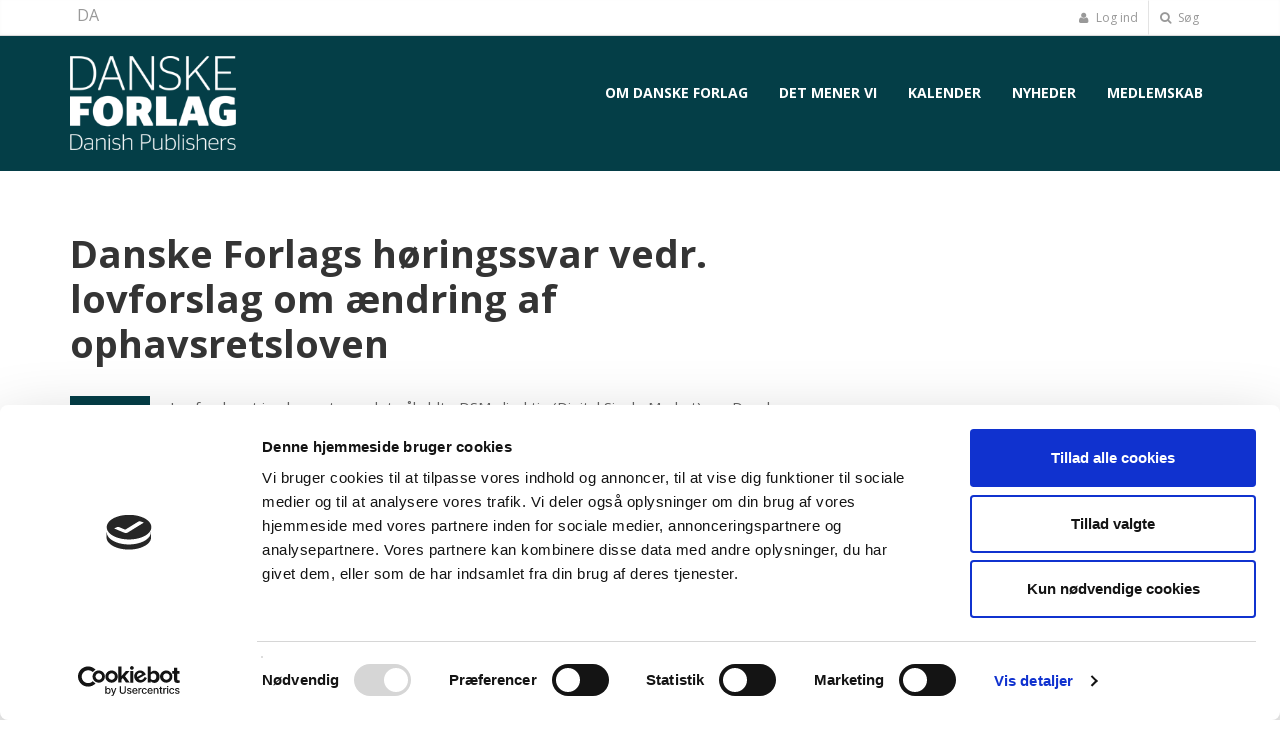

--- FILE ---
content_type: text/html; charset=utf-8
request_url: https://www.danskeforlag.dk/nyheder/danske-forlags-hoeringssvar-vedr-lovforslag-om-aendring-af-ophavsretsloven/
body_size: 10525
content:

<!DOCTYPE html>
<!--[if IE 9]> <html lang="en" class="ie9"> <![endif]-->
<!--[if IE 8]> <html lang="en" class="ie8"> <![endif]-->
<!--[if !IE]><!-->
<html lang="en">
<!--<![endif]-->
<head>
    <meta charset="utf-8">    
    <title>Danske Forlags høringssvar vedr. lovforslag om ændring af ophavsretsloven</title>

    <meta name="description" content="">    
    <meta name="author" content="ProActive A/S">
    <!-- Mobile Meta -->
    <meta name="viewport" content="width=device-width, initial-scale=1.0">
                  
    <meta property="og:title" content="Danske Forlags h&#248;ringssvar vedr. lovforslag om &#230;ndring af ophavsretsloven">
    <meta property="og:type" content="Article">  
<meta property="og:image" content="https://www.danskeforlag.dk/media/1639/paragraftegn.jpg">    
    <meta property="og:description" content="">
    <meta name="author" content="">    
    <meta property="og:url" content="https://www.danskeforlag.dk/nyheder/danske-forlags-hoeringssvar-vedr-lovforslag-om-aendring-af-ophavsretsloven/" /> 
    <link rel="canonical" href="https://www.danskeforlag.dk/nyheder/danske-forlags-hoeringssvar-vedr-lovforslag-om-aendring-af-ophavsretsloven/" />   


    <!-- Favicon 2019_12_12 -->
    
        <link rel="shortcut icon" href="/media/1646/favicon-96x96.png " />

    <!-- Script section for analytics -->
<!-- Added by Michael Stilborg. DE IT 2021.03.02 -->
<script id="Cookiebot" src="https://consent.cookiebot.com/uc.js" data-cbid="3349103d-241f-410d-8c75-15d509998ced" data-blockingmode="auto" type="text/javascript"></script>

<!-- Global site tag (gtag.js) - Google Analytics -->
<script async src="https://www.googletagmanager.com/gtag/js?id=UA-83552115-16"></script>
<script>
  window.dataLayer = window.dataLayer || [];
  function gtag(){dataLayer.push(arguments);}
  gtag('js', new Date());

  gtag('config', 'UA-83552115-16');
</script>


    <!-- Web Fonts -->
    <link href='//fonts.googleapis.com/css?family=Open+Sans:400italic,700italic,400,700,300&amp;subset=latin,latin-ext' rel='stylesheet' type='text/css'>
    <link href='//fonts.googleapis.com/css?family=PT+Serif' rel='stylesheet' type='text/css'>

    <!-- Bootstrap core CSS -->
    <link href="/design/bootstrap/css/bootstrap.css" rel="stylesheet">

    <!-- Font Awesome CSS -->
    <link href="/design/fonts/font-awesome/css/font-awesome.css" rel="stylesheet">

    <!-- Fontello CSS -->
    <link href="/design/fonts/fontello/css/fontello.css" rel="stylesheet">

    <!-- Plugins -->
    <link href="/design/plugins/rs-plugin/css/settings.css" media="screen" rel="stylesheet">
    <link href="/design/plugins/rs-plugin/css/extralayers.css" media="screen" rel="stylesheet">
    <link href="/design/plugins/magnific-popup/magnific-popup.css" rel="stylesheet">
    <link href="/design/css/animations.css" rel="stylesheet">
    <link href="/design/plugins/owl-carousel/owl.carousel.css" rel="stylesheet">

    <!-- iDea core CSS file -->
    <link href="/design/css/style.css" rel="stylesheet">
    <!-- ProActive changes to idea css-->
    <link href="/design/css/custom.css" rel="stylesheet">



    <!-- HTML5 shim and Respond.js for IE8 support of HTML5 elements and media queries -->
    <!--[if lt IE 9]>
        <script src="//oss.maxcdn.com/html5shiv/3.7.2/html5shiv.min.js"></script>
        <script src="//oss.maxcdn.com/respond/1.4.2/respond.min.js"></script>
    <![endif]-->
    <!-- Color Scheme (In order to change the color scheme, replace the red.css with the color scheme that you prefer)-->
<link href="/design/css/skins/customer/danskeforlag/danskeforlag.css" rel="stylesheet"></head>

<!-- body classes:
        "boxed": boxed layout mode e.g. <body class="boxed">
        "pattern-1 ... pattern-9": background patterns for boxed layout mode e.g. <body class="boxed pattern-1">
-->
<body class="front no-trans">
<div style="display: none;">
    <div id="cookie-bar" style="position:fixed; bottom: 0; width:100%; background-color:#000;color:#fff;text-align:left;padding:0 15px; z-index:100;">
        <div style="padding:15px 10px;">
            Vi bruger cookies! L&#230;s venligst vores  
                        <a class="btn btn-default" style="min-width:20px;padding:3px 8px; margin:5px 10px;" onclick="clickCookie()">OK</a>
        </div>
    </div>
</div>

    <!-- scrollToTop -->
    <!-- ================ -->
    <div class="scrollToTop"><i class="icon-up-open-big"></i></div>

    <!-- page wrapper start -->
    <!-- ================ -->
    <div class="page-wrapper">

        <!-- header-top start (Add "dark" class to .header-top in order to enable dark header-top e.g <div class="header-top dark">) -->
        <!-- ================ -->
<script src="/DependencyHandler.axd?s=[base64]&amp;t=Javascript&amp;cdv=1791452605" type="text/javascript"></script>
<div class="header-top">
    <div class="container">
        <div class="row">
            <div class="col-xs-2 col-sm-6">

                <!-- header-top-first start -->
                <!-- ================ -->
                <div class="header-top-first clearfix">
                        <ul class="social-links clearfix hidden-xs">
                                                                                                                                                                                                                                                            <!-- ProActive Language List-->
                                        <li><a href="/">DA</a></li>
                            <!-- End ProActive Language List-->
                        </ul>
                        <div class="social-links hidden-lg hidden-md hidden-sm">
                                <div class="btn-group dropdown">
                                    <button type="button" class="btn dropdown-toggle" data-toggle="dropdown"><i class="fa fa-share-alt"></i></button>
                                    <ul class="dropdown-menu dropdown-animation">
                                                                                                                                                                                                                                                                                                                                <!-- ProActive Language List-->
                                                <li><a href="/">DA</a></li>
                                <!-- End ProActive Language List-->
                                    </ul>
                                </div>
                        </div>

                </div>
                <!-- header-top-first end -->

            </div>
            <div class="col-xs-10 col-sm-6">

                <!-- header-top-second start -->
                <!-- ================ -->
                <div id="header-top-second" class="clearfix">

                    <!-- header top dropdowns start -->
                    <!-- ================ -->
                    
                        
                    

                    <div class="header-top-dropdown">
                        

                            <div class="btn-group dropdown">

                                <button type="button" class="btn dropdown-toggle" data-toggle="dropdown"><i class="fa fa-user"></i> Log ind</button>
                                    <ul class="dropdown-menu dropdown-menu-right dropdown-animation">
                                        <li>
<form action="/nyheder/danske-forlags-hoeringssvar-vedr-lovforslag-om-aendring-af-ophavsretsloven/" enctype="multipart/form-data" method="post">                                                <div class="form-group has-feedback">
                                                    <!--  <label class="control-label">Username</label>
                                                      <input class="form-control" placeholder="" type="text" />-->
                                                    <label class="control-label">Brugernavn</label>
                                                    <input data-val="true" data-val-required="" id="loginModel_Username" name="loginModel.Username" value="" class="form-control" type="text">
                                                    <span class="field-validation-valid" data-valmsg-for="loginModel.Username" data-valmsg-replace="true"></span>
                                                    <i class="fa fa-user form-control-feedback"></i>
                                                </div>
                                                <div class="form-group has-feedback">
                                                    <!--<label class="control-label">Password</label>
                                                    <input class="form-control" placeholder="" type="password">-->
                                                    <label class="control-label">Kodeord</label>
                                                    <input class="form-control" data-val="true" data-val-required="" id="loginModel_Password" name="loginModel.Password" type="password">
                                                    <span class="field-validation-valid" data-valmsg-for="loginModel.Password" data-valmsg-replace="true"></span>
                                                    <i class="fa fa-lock form-control-feedback"></i>
                                                </div>
<input id="loginModel_RedirectUrl" name="loginModel.RedirectUrl" type="hidden" value="/bestyrelses-og-udvalgsarbejde/" />                                                <button type="submit" class="btn btn-group btn-dark btn-sm">Log In</button>
                                                <!-- <ul>
                                                     <li><a href="#">Forgot your password?</a></li>
                                                 </ul>-->
<input name="__RequestVerificationToken" type="hidden" value="gJZtiV7nd9f8kHrDh84bPwlTkKrD6PxzmeYxIwpAp8s-9r9ioUgieSUFPC412ati-ajPr64m0sn1VA2cfWj1VgQkSHZW7ebvxzoR7Mx6YMo1" /><input name='ufprt' type='hidden' value='[base64]' /></form>                                        </li>
                                    </ul>
                            </div>
                        <div class="btn-group dropdown">
                            <button type="button" class="btn dropdown-toggle" data-toggle="dropdown"><i class="fa fa-search"></i> S&#248;g</button>
                            <ul class="dropdown-menu dropdown-menu-right dropdown-animation">
                                <li>
                                    <form role="search" class="search-box" action="/soeg/">
                                        <div class="form-group has-feedback">
                                            <input type="text" class="form-control" name="searchTerm" placeholder="S&#248;g">
                                            <i class="fa fa-search form-control-feedback"></i>
                                        </div>
                                    </form>
                                </li>
                            </ul>

                        </div>

                    </div>

                    <!--  header top dropdowns end -->

                </div>
                <!-- header-top-second end -->

            </div>
        </div>
    </div>
</div>
        <!-- header-top end -->
        <!-- header start classes:
        fixed: fixed navigation mode (sticky menu) e.g. <header class="header fixed clearfix">
         dark: dark header version e.g. <header class="header dark clearfix">
    ================ -->
        <header class="header fixed clearfix">
            <div class="container">
                <div class="row">
                    <div class="col-md-3">

                        <!-- header-left start -->
                        <!-- ================ -->
                        <div class="header-left clearfix">

                            <!-- logo -->
                                <div class="logo">
                                    <a href="/"><img id="logo" src="/media/1026/danskeforlag_logo_300_2.png " alt="Logo"></a>
                                </div>

                            <!-- name-and-slogan -->
                            <div class="site-slogan">
                            </div>

                        </div>
                        <!-- header-left end -->

                    </div>
                    <div class="col-md-9">

                        <!-- header-right start -->
                        <!-- ================ -->
                        <div class="header-right clearfix">

                            <!-- TODO: Add Navigation!-->
                            



    <!-- main-navigation start -->
    <!-- ================ -->
    <div class="main-navigation animated">

        <!-- navbar start -->
        <!-- ================ -->
        <nav class="navbar navbar-default" role="navigation">
            <div class="container-fluid">

                <!-- Toggle get grouped for better mobile display -->
                <div class="navbar-header">
                    <button type="button" class="navbar-toggle" data-toggle="collapse" data-target="#navbar-collapse-1">
                        <span class="sr-only">Toggle navigation</span>
                        <span class="icon-bar"></span>
                        <span class="icon-bar"></span>
                        <span class="icon-bar"></span>
                    </button>
                </div>

                <!-- Collect the nav links, forms, and other content for toggling -->
                <div class="collapse navbar-collapse scrollspy smooth-scroll" id="navbar-collapse-1">

                    <ul class="nav navbar-nav navbar-right">
                                <li>
                                    <a href="/om-danske-forlag/">Om Danske Forlag</a>
                                </li>
                                <li>
                                    <a href="/det-mener-vi/">Det mener vi</a>
                                </li>
                                <li>
                                    <a href="/kalender/">Kalender</a>
                                </li>
                                <li class="current">
                                    <a href="/nyheder/">Nyheder</a>
                                </li>
                                <li>
                                    <a href="/medlemskab/">Medlemskab</a>
                                </li>

                    </ul>
                </div>

            </div>
        </nav>
        <!-- navbar end -->

    </div>
    <!-- main-navigation end -->

                        </div>
                        <!-- header-right end -->

                    </div>

                </div>
            </div>
        </header>
        <!-- header end -->
        

<section class="main-container">
    <div class="container">
        <div class="row">
            <!-- main start -->
            <!-- ================ -->
            <div class="main col-md-8">

                <!-- page-title start 12-april -->
                <!-- ================ -->
                <h1 class="page-title">Danske Forlags h&#248;ringssvar vedr. lovforslag om &#230;ndring af ophavsretsloven</h1>
                <!-- page-title end -->
                <!-- blogpost start -->
                <article class="clearfix blogpost full">
                    <div class="blogpost-body">
                        <div class="side">
                            <div class="post-info">
                                <span class="day">14</span>
                                <span class="month">apr 2023</span>
                            </div>
                            <!-- <div class="affix-top" id="affix"><span class="share">Share This</span><div class="sharrre" id="share"><ul class="social-links clearfix"><li class="facebook"><a href="#"><i class="fa fa-facebook"></i></a></li><li class="twitter"><a href="#"><i class="fa fa-twitter"></i></a></li><li class="googleplus"><a href="#"><i class="fa fa-google-plus"></i></a></li></ul></div></div>-->
                        </div>
                        <div class="blogpost-content">
                            <header>
                               <!-- <div class="submitted"><i class="fa fa-user pr-5"></i> skrevet af danskeforlag</div>-->
                            </header>
                            <p>Lovforslaget implementerer det såkaldte DSM-direktiv (Digital Single Market), og Danske Forlag bifalder, at det nu også i EU-retten cementeres, at der kan laves Copydan-aftaler om kopiering på uddannelsesinstitutioner som alternativ til undtagelser. Hovedfokus i vores høringssvar er på bestemmelserne om tekst- og datamining samt de bestemmelser, som regulerer aftaleforholdene mellem forlag og ophavsmænd/udøvende kunstnere, da disse bestemmelser vurderes at ville kunne få størst betydning for rammerne for udgivelse af litteratur.<br /> <br /><em>Tekst- og datamining (TDM)</em><br />Ved tekst- og datamining forstås jfr. bemærkningerne ”enhver automatiseret, analytisk fremgangsmåde, der har til formål at analysere tekst og data i digital form med henblik på at generere oplysninger, herunder men ikke begrænset til mønstre, tendenser og korrelationer.” TDM benyttes bl.a. til at træne kunstig intelligens.<br />TDM implementeres i to lovbestemmelser. Den ene bestemmelse giver mulighed for, at forskningsorganisationer og kulturarvsinstitutioner kan foretage tekst- and datamining af beskyttede værker (herunder bøger) med henblik på videnskabelig forskning. Den anden bestemmelse åbner op for en generel adgang til tekst- og datamining – uanset formålet. Ift. den generelle bestemmelse kan rettighedshaverne dog nedlægge forbud.<br />Det er bestemmelser, som er udformet på et tidspunkt, hvor lovgiver og rettighedshavere kun har haft ringe forudsætninger for at vurdere, hvilken betydning undtagelserne vil kunne få i praksis. Bestemmelserne skal ses i lyset af den hastige udvikling inden for kunstig intelligens (AI), som åbner op for helt nye måder at udnytte ophavsretligt beskyttet materiale. Bøger er tekst af høj kvalitet, som har en tilsvarende høj værdi i forbindelse med TDM og udvikling af AI, da udvikling af kunstig intelligens forudsætter adgang til et betydeligt antal beskyttede værker. Vi understreger, at det er vigtigt, at lovbemærkningerne generelt afspejler, at retten til TDM udgør en markant værdi i sig selv, og dermed repræsenterer udnyttelsen også en stor værdi for forlag og forfattere. Konkret foreslår vi bl.a., at det skal være muligt at kapitalisere på tekst- og datamining ved at foreslå, at der indføres en aftalelicens. Det vil i praksis betyde, at virksomheder, som ønsker at udføre tekst- og datamining, vil skulle indgå en aftale om betaling af vederlag med Copydan Tekst og Node.<br /> <br /><em>Regulering af kontrakter</em><br />For så vidt angår bestemmelserne om kontrakter går vores anke primært på, at lovforslaget flere gange udtaler en grundpræmis om, at lovforslaget skal etablere en incitamentsstruktur, der understøtter kollektive aftaler. Det har den konsekvens, at der opstår stor usikkerhed om, hvordan de individuelle kontrakter, som er fundamentet i bogbranchen, vil blive behandlet. Der er tale om en endog meget vidtgående tilsidesættelse og afvisning af de mekanismer, der ligger til grund for det grundlæggende princip om aftalefrihed. Vi er særligt bekymrede for den del af bemærkningerne, som vedrører engangsvederlag, som er meget udbredte i bogbranchen. Udgangspunktet i bemærkningerne er, at engangsvederlag ikke er et passende vederlag. Vi mener, at bemærkningerne her går væsentligt længere end direktivet og undlader at tage højde for sektorspecifikke forhold.<br /><a rel="noopener" href="/media/2516/071dtk-1.pdf?url=https%3A%2F%2Fdanskeforlag.us6.list-manage.com%2Ftrack%2Fclick%3Fu%3D8172e9ac6ec87f1163eabde8e%26id%3D2185270a78%26e%3D9c524f0336&amp;data=05%7C01%7Crdh%40danskeforlag.dk%7C1af395e0ea084a484be708db3cc936dc%7C35445eb268224cf08a656deda71e3e95%7C0%7C0%7C638170607145344094%7CUnknown%7CTWFpbGZsb3d8eyJWIjoiMC4wLjAwMDAiLCJQIjoiV2luMzIiLCJBTiI6Ik1haWwiLCJXVCI6Mn0%3D%7C3000%7C%7C%7C&amp;sdata=K2sAMY9FN8ke7p1M%2Funt5KcGU507ODUcQTeZws18fV0%3D&amp;reserved=0" target="_blank" data-anchor="?url=https%3A%2F%2Fdanskeforlag.us6.list-manage.com%2Ftrack%2Fclick%3Fu%3D8172e9ac6ec87f1163eabde8e%26id%3D2185270a78%26e%3D9c524f0336&amp;data=05%7C01%7Crdh%40danskeforlag.dk%7C1af395e0ea084a484be708db3cc936dc%7C35445eb268224cf08a656deda71e3e95%7C0%7C0%7C638170607145344094%7CUnknown%7CTWFpbGZsb3d8eyJWIjoiMC4wLjAwMDAiLCJQIjoiV2luMzIiLCJBTiI6Ik1haWwiLCJXVCI6Mn0%3D%7C3000%7C%7C%7C&amp;sdata=K2sAMY9FN8ke7p1M%2Funt5KcGU507ODUcQTeZws18fV0%3D&amp;reserved=0"> Se Danske Forlags høringssvar</a></p>
<div class="addthis_inline_share_toolbox"></div>                        </div>
                    </div>
                    </article>
            </div>
            <!-- sidebar start -->
            <aside class="col-md-3">
                <div class="sidebar">
                    <div class="block clearfix">

                        <!-- <h3 class="title">Text Block</h3>
                 <div class="separator"></div>
                 <p>Lorem ipsum dolor sit amet, consectetur adipisicing elit. Molestias, nisi? Temporibus tenetur porro, fugiat repudiandae voluptatem iusto pariatur iste praesentium error eos accusamus, laudantium maiores suscipit harum sint qui aliquam.</p>
                 <h3 class="title">Text Block</h3>
                 <div class="separator"></div>
                 <p>Lorem ipsum dolor sit amet, consectetur adipisicing elit. Molestias, nisi? Temporibus tenetur porro, fugiat repudiandae voluptatem iusto pariatur iste praesentium error eos accusamus, laudantium maiores suscipit harum sint qui aliquam.</p>
                -->
                    </div>
                </div>
            </aside>
            <!-- sidebar end -->
            </div>
        </div>

</section>
        <!-- footer start (Add "light" class to #footer in order to enable light footer) -->
<!-- ================ -->
<footer id="footer">

    <!-- .footer starting here -->
    <!-- ================ -->
    <div class="footer">
        <div class="container">
            <div class="row">
                <div class="col-sm-6">
                    <div class="footer-content">
                        <div class="logo-footer">
                            <img id="logo-footer" src="/media/1439/danskeforlag_neg_lille.png" alt="">
</div>
                        <p><span>Danske Forlag er de danske forlags brancheforening.</span> Vi arbejder for rammevilkår, som skal sikre et kommercielt levedygtigt bogmarked med et mangfoldigt udbud af litteratur og læremidler.</p>
<p> </p>
<p>CVR-nr.: 55 55 56 13</p>
                        <div class="row">
                            <div class="col-md-8">
                                <ul class="list-icons">
                                    <li><i class="fa fa-map-marker pr-10"></i> B&#248;rsgade 4 | 1215 K&#248;benhavn K</li>
                                    <li><i class="fa fa-phone pr-10"></i> +45 72 25 55 50</li>
<li><i class="fa fa-envelope-o pr-10"></i> info@danskeforlag.dk</li>                                </ul>
                            </div>
                            <!--<div class="col-md-6">
                                <ul class="social-links">
                                    <li class="facebook"><a target="_blank" href="http://www.facebook.com"><i class="fa fa-facebook"></i></a></li>
                                    <li class="twitter"><a target="_blank" href="http://www.twitter.com"><i class="fa fa-twitter"></i></a></li>
                                    <li class="googleplus"><a target="_blank" href="http://plus.google.com"><i class="fa fa-google-plus"></i></a></li>
                                    <li class="skype"><a target="_blank" href="http://www.skype.com"><i class="fa fa-skype"></i></a></li>
                                    <li class="linkedin"><a target="_blank" href="http://www.linkedin.com"><i class="fa fa-linkedin"></i></a></li>
                                </ul>
                            </div>
                                -->
                        </div>

                            <p><a href="/om-danske-forlag/" class="link"><span>L&#230;s mere</span></a></p>
                        <div class="row">
                                <div class="col-sm-4"><a href="/danske-forlags-persondatapolitik/" class=""><span>Persondatapolitik</span></a></div>
                                                            <div class="col-sm-4"><a href="/cookie-og-persondatapolitik/" class=""><span>Cookiepolitik</span></a></div>
                        </div>
                    </div>
                </div>
                <div class="col-sm-6">
                    <div class="footer-content hidden">
                        <h2>Kontakt os</h2>
                        <div class="alert alert-success hidden" id="MessageSent2">
                            Besked sendt
                        </div>
                        <div class="alert alert-danger hidden" id="MessageNotSent2">
                            Ups! Der er sket en fejl. Genindl&#230;s siden og pr&#248;v igen. 
                        </div>
                        <form role="form" id="footer-orderform">
                            <div class="form-group has-feedback">
                                <label class="sr-only" for="name">Navn</label>
                                <input type="text" class="form-control" id="name" placeholder="Navn" name="name">
                                <i class="fa fa-user form-control-feedback"></i>
                            </div>
                            <div class="form-group has-feedback">
                                <label class="sr-only" for="company">Virksomhed</label>
                                <input type="text" class="form-control" id="company" placeholder="Virksomhed" name="company">
                                <i class="fa fa-pencil form-control-feedback"></i>
                            </div>
                            <!--<div class="form-group has-feedback">
                                <label class="sr-only" for="addr">Adresse</label>
                                <input type="text" class="form-control" id="addr" placeholder="Adresse" name="adresse">
                                <i class="fa fa-envelope form-control-feedback"></i>
                            </div>
                            <div class="form-group has-feedback">
                                <label class="sr-only" for="postby">Postnummer/by</label>
                                <input type="text" class="form-control" id="postby" placeholder="Postnummer/by" name="postby">
                                <i class="fa fa-envelope form-control-feedback"></i>
                            </div>-->
                            <div class="form-group has-feedback">
                                <label class="sr-only" for="email">E-mailadresse</label>
                                <input type="email" class="form-control" id="email" placeholder="E-mailadresse" name="email">
                                <i class="fa fa-envelope form-control-feedback"></i>
                            </div>
                            <div class="form-group has-feedback">
                                <label class="sr-only" for="phone">Telefon</label>
                                <input type="text" class="form-control" id="phone" placeholder="Telefon" name="phone">
                                <i class="fa fa-phone form-control-feedback"></i>
                            </div>
                            <div class="form-group has-feedback">
                                <label class="sr-only" for="message">Besked</label>
                                <textarea class="form-control" id="message" placeholder="Besked" name="message"></textarea>
                                <i class="fa fa-envelope form-control-feedback"></i>
                            </div>
                            <!--<div class="form-group has-feedback">
                                <label class="sr-only" for="brugere">Antal brugere</label>
                                <input type="text" class="form-control" id="brugere" placeholder="Antal brugere" name="brugere">
                                <i class="fa fa-users form-control-feedback"></i>
                            </div>
                            <div class="form-group has-feedback">
                                <label class="sr-only" for="message2">Message</label>
                                <textarea class="form-control" rows="4" id="message2" placeholder="Message" name="message2"></textarea>
                                <i class="fa fa-pencil form-control-feedback"></i>
                            </div>
                                -->
                            <input type="hidden" name="pageId" id="pageId" value="3878"/>
                            <input type="hidden" name="language" id="language" value="Dansk" />
                            <input type="submit" value="Send" class="submit-button btn btn-default">
                        </form>
                    </div>
                </div>
            </div>
        </div>
    </div>
    <!-- .footer end -->
    <!-- .subfooter start -->
    <!-- ================ -->
   <!-- <div class="subfooter">
        <div class="container">
            <div class="row">
                <div class="col-md-6">
                    <p>Copyright © 2014 iDea by <a target="_blank" href="http://htmlcoder.me">HtmlCoder</a>. All Rights Reserved</p>
                </div>
                <div class="col-md-6">
                    <nav class="navbar navbar-default" role="navigation">-->
                        <!-- Toggle get grouped for better mobile display -->
                       <!-- <div class="navbar-header">
                            <button type="button" class="navbar-toggle" data-toggle="collapse" data-target="#navbar-collapse-2">
                                <span class="sr-only">Toggle navigation</span>
                                <span class="icon-bar"></span>
                                <span class="icon-bar"></span>
                                <span class="icon-bar"></span>
                            </button>
                        </div>
                        <div class="collapse navbar-collapse" id="navbar-collapse-2">
                            <ul class="nav navbar-nav">
                                <li><a href="index.html">Home</a></li>
                                <li><a href="page-about.html">About</a></li>
                                <li><a href="blog-right-sidebar.html">Blog</a></li>
                                <li><a href="portfolio-3col.html">Portfolio</a></li>
                                <li><a href="page-contact.html">Contact</a></li>
                            </ul>
                        </div>
                    </nav>
                </div>
            </div>
        </div>
    </div>-->
    <!-- .subfooter end -->

</footer>
<!-- footer end -->




    </div>
    <!-- page-wrapper end -->
    <!-- JavaScript files placed at the end of the document so the pages load faster
    ================================================== -->
    <!-- Jquery and Bootstap core js files -->
    <script type="text/javascript" src="/design/plugins/jquery.min.js"></script>
    <script type="text/javascript" src="/design/bootstrap/js/bootstrap.min.js"></script>

    <!-- Modernizr javascript -->
    <script type="text/javascript" src="/design/plugins/modernizr.js"></script>

    <!-- jQuery REVOLUTION Slider  -->
    <script type="text/javascript" src="/design/plugins/rs-plugin/js/jquery.themepunch.tools.min.js"></script>
    <script type="text/javascript" src="/design/plugins/rs-plugin/js/jquery.themepunch.revolution.min.js"></script>

    <!-- Isotope javascript -->
    <script type="text/javascript" src="/design/plugins/isotope/isotope.pkgd.min.js"></script>

    <!-- Owl carousel javascript -->
    <script type="text/javascript" src="/design/plugins/owl-carousel/owl.carousel.js"></script>

    <!-- Magnific Popup javascript -->
    <script type="text/javascript" src="/design/plugins/magnific-popup/jquery.magnific-popup.min.js"></script>

    <!-- Appear javascript -->
    <script type="text/javascript" src="/design/plugins/jquery.appear.js"></script>

    <!-- Count To javascript -->
    <script type="text/javascript" src="/design/plugins/jquery.countTo.js"></script>

    <!-- Parallax javascript -->
    <script src="/design/plugins/jquery.parallax-1.1.3.js"></script>

    <!-- Contact form -->
    <script src="/design/plugins/jquery.validate.js"></script>

    <!-- SmoothScroll javascript -->
    <script type="text/javascript" src="/design/plugins/jquery.browser.js"></script>
    <script type="text/javascript" src="/design/plugins/SmoothScroll.js"></script>

    <!-- Initialization of Plugins -->
    <script type="text/javascript" src="/design/js/template.js"></script>

    <!-- Custom Scripts -->
    <script type="text/javascript" src="/design/js/custom.js"></script>

<script src="/design/js/proactive.js"></script>    <script src="https://s7.addthis.com/js/300/addthis_widget.js#pubid=ra-61695ccc315f1eb9" id="addthis-widget-js" class="trustecm_done" trackertype="advertising"></script>
</body>
</html>


--- FILE ---
content_type: text/css
request_url: https://www.danskeforlag.dk/design/fonts/fontello/css/fontello.css
body_size: 4307
content:
@font-face {
  font-family: 'fontello';
  src: url('../font/fontello.eot?705405');
  src: url('../font/fontello.eot?705405#iefix') format('embedded-opentype'),
       url('../font/fontello.woff?705405') format('woff'),
       url('../font/fontello.ttf?705405') format('truetype'),
       url('../font/fontello.svg?705405#fontello') format('svg');
  font-weight: normal;
  font-style: normal;
}
/* Chrome hack: SVG is rendered more smooth in Windozze. 100% magic, uncomment if you need it. */
/* Note, that will break hinting! In other OS-es font will be not as sharp as it could be */
/*
@media screen and (-webkit-min-device-pixel-ratio:0) {
  @font-face {
    font-family: 'fontello';
    src: url('../font/fontello.svg?705405#fontello') format('svg');
  }
}
*/
 
 [class^="icon-"]:before, [class*=" icon-"]:before {
  font-family: "fontello";
  font-style: normal;
  font-weight: normal;
  speak: none;
 
  display: inline-block;
  text-decoration: inherit;
  width: 1em;
  margin-right: .2em;
  text-align: center;
  /* opacity: .8; */
 
  /* For safety - reset parent styles, that can break glyph codes*/
  font-variant: normal;
  text-transform: none;
     
  /* fix buttons height, for twitter bootstrap */
  line-height: 1em;
 
  /* Animation center compensation - margins should be symmetric */
  /* remove if not needed */
  margin-left: .2em;
 
  /* you can be more comfortable with increased icons size */
  /* font-size: 120%; */
 
  /* Uncomment for 3D effect */
  /* text-shadow: 1px 1px 1px rgba(127, 127, 127, 0.3); */
}
 
.icon-note:before { content: '\e800'; } /* '' */
.icon-note-beamed:before { content: '\e801'; } /* '' */
.icon-music:before { content: '\e802'; } /* '' */
.icon-left-open-mini:before { content: '\e803'; } /* '' */
.icon-search:before { content: '\e804'; } /* '' */
.icon-flashlight:before { content: '\e805'; } /* '' */
.icon-mail:before { content: '\e806'; } /* '' */
.icon-heart:before { content: '\e807'; } /* '' */
.icon-heart-empty:before { content: '\e808'; } /* '' */
.icon-star:before { content: '\e809'; } /* '' */
.icon-star-empty:before { content: '\e80a'; } /* '' */
.icon-user:before { content: '\e80b'; } /* '' */
.icon-users:before { content: '\e80c'; } /* '' */
.icon-user-add:before { content: '\e80d'; } /* '' */
.icon-video:before { content: '\e80e'; } /* '' */
.icon-picture:before { content: '\e80f'; } /* '' */
.icon-camera:before { content: '\e810'; } /* '' */
.icon-layout:before { content: '\e811'; } /* '' */
.icon-menu:before { content: '\e812'; } /* '' */
.icon-check:before { content: '\e813'; } /* '' */
.icon-cancel:before { content: '\e814'; } /* '' */
.icon-cancel-circled:before { content: '\e815'; } /* '' */
.icon-cancel-squared:before { content: '\e816'; } /* '' */
.icon-plus:before { content: '\e817'; } /* '' */
.icon-plus-circled:before { content: '\e818'; } /* '' */
.icon-plus-squared:before { content: '\e819'; } /* '' */
.icon-minus:before { content: '\e81a'; } /* '' */
.icon-minus-circled:before { content: '\e81b'; } /* '' */
.icon-minus-squared:before { content: '\e81c'; } /* '' */
.icon-help:before { content: '\e81d'; } /* '' */
.icon-help-circled:before { content: '\e81e'; } /* '' */
.icon-info:before { content: '\e81f'; } /* '' */
.icon-info-circled:before { content: '\e820'; } /* '' */
.icon-back:before { content: '\e821'; } /* '' */
.icon-home:before { content: '\e822'; } /* '' */
.icon-link:before { content: '\e823'; } /* '' */
.icon-attach:before { content: '\e824'; } /* '' */
.icon-lock:before { content: '\e825'; } /* '' */
.icon-lock-open:before { content: '\e826'; } /* '' */
.icon-eye:before { content: '\e827'; } /* '' */
.icon-tag:before { content: '\e828'; } /* '' */
.icon-bookmark:before { content: '\e829'; } /* '' */
.icon-bookmarks:before { content: '\e82a'; } /* '' */
.icon-flag:before { content: '\e82b'; } /* '' */
.icon-thumbs-up:before { content: '\e82c'; } /* '' */
.icon-thumbs-down:before { content: '\e82d'; } /* '' */
.icon-download:before { content: '\e82e'; } /* '' */
.icon-upload:before { content: '\e82f'; } /* '' */
.icon-upload-cloud:before { content: '\e830'; } /* '' */
.icon-reply:before { content: '\e831'; } /* '' */
.icon-reply-all:before { content: '\e832'; } /* '' */
.icon-forward:before { content: '\e833'; } /* '' */
.icon-quote:before { content: '\e834'; } /* '' */
.icon-code:before { content: '\e835'; } /* '' */
.icon-export:before { content: '\e836'; } /* '' */
.icon-pencil:before { content: '\e837'; } /* '' */
.icon-feather:before { content: '\e838'; } /* '' */
.icon-print:before { content: '\e839'; } /* '' */
.icon-retweet:before { content: '\e83a'; } /* '' */
.icon-keyboard:before { content: '\e83b'; } /* '' */
.icon-comment:before { content: '\e83c'; } /* '' */
.icon-chat:before { content: '\e83d'; } /* '' */
.icon-bell:before { content: '\e83e'; } /* '' */
.icon-attention:before { content: '\e83f'; } /* '' */
.icon-alert:before { content: '\e840'; } /* '' */
.icon-vcard:before { content: '\e841'; } /* '' */
.icon-address:before { content: '\e842'; } /* '' */
.icon-location:before { content: '\e843'; } /* '' */
.icon-map:before { content: '\e844'; } /* '' */
.icon-direction:before { content: '\e845'; } /* '' */
.icon-compass:before { content: '\e846'; } /* '' */
.icon-cup:before { content: '\e847'; } /* '' */
.icon-trash:before { content: '\e848'; } /* '' */
.icon-doc:before { content: '\e849'; } /* '' */
.icon-docs:before { content: '\e84a'; } /* '' */
.icon-doc-landscape:before { content: '\e84b'; } /* '' */
.icon-doc-text:before { content: '\e84c'; } /* '' */
.icon-doc-text-inv:before { content: '\e84d'; } /* '' */
.icon-newspaper:before { content: '\e84e'; } /* '' */
.icon-book-open:before { content: '\e84f'; } /* '' */
.icon-book:before { content: '\e850'; } /* '' */
.icon-folder:before { content: '\e851'; } /* '' */
.icon-archive:before { content: '\e852'; } /* '' */
.icon-box:before { content: '\e853'; } /* '' */
.icon-rss:before { content: '\e854'; } /* '' */
.icon-phone:before { content: '\e855'; } /* '' */
.icon-cog:before { content: '\e856'; } /* '' */
.icon-tools:before { content: '\e857'; } /* '' */
.icon-share:before { content: '\e858'; } /* '' */
.icon-shareable:before { content: '\e859'; } /* '' */
.icon-basket:before { content: '\e85a'; } /* '' */
.icon-bag:before { content: '\e85b'; } /* '' */
.icon-calendar:before { content: '\e85c'; } /* '' */
.icon-login:before { content: '\e85d'; } /* '' */
.icon-logout:before { content: '\e85e'; } /* '' */
.icon-mic:before { content: '\e85f'; } /* '' */
.icon-mute:before { content: '\e860'; } /* '' */
.icon-sound:before { content: '\e861'; } /* '' */
.icon-volume:before { content: '\e862'; } /* '' */
.icon-clock:before { content: '\e863'; } /* '' */
.icon-hourglass:before { content: '\e864'; } /* '' */
.icon-lamp:before { content: '\e865'; } /* '' */
.icon-light-down:before { content: '\e866'; } /* '' */
.icon-light-up:before { content: '\e867'; } /* '' */
.icon-adjust:before { content: '\e868'; } /* '' */
.icon-block:before { content: '\e869'; } /* '' */
.icon-resize-full:before { content: '\e86a'; } /* '' */
.icon-resize-small:before { content: '\e86b'; } /* '' */
.icon-popup:before { content: '\e86c'; } /* '' */
.icon-publish:before { content: '\e86d'; } /* '' */
.icon-window:before { content: '\e86e'; } /* '' */
.icon-arrow-combo:before { content: '\e86f'; } /* '' */
.icon-down-circled:before { content: '\e870'; } /* '' */
.icon-left-circled:before { content: '\e871'; } /* '' */
.icon-right-circled:before { content: '\e872'; } /* '' */
.icon-up-circled:before { content: '\e873'; } /* '' */
.icon-down-open:before { content: '\e874'; } /* '' */
.icon-left-open:before { content: '\e875'; } /* '' */
.icon-right-open:before { content: '\e876'; } /* '' */
.icon-up-open:before { content: '\e877'; } /* '' */
.icon-down-open-mini:before { content: '\e878'; } /* '' */
.icon-right-open-mini:before { content: '\e879'; } /* '' */
.icon-up-open-mini:before { content: '\e87a'; } /* '' */
.icon-down-open-big:before { content: '\e87b'; } /* '' */
.icon-left-open-big:before { content: '\e87c'; } /* '' */
.icon-right-open-big:before { content: '\e87d'; } /* '' */
.icon-up-open-big:before { content: '\e87e'; } /* '' */
.icon-down:before { content: '\e87f'; } /* '' */
.icon-left:before { content: '\e880'; } /* '' */
.icon-right:before { content: '\e881'; } /* '' */
.icon-up:before { content: '\e882'; } /* '' */
.icon-down-dir:before { content: '\e883'; } /* '' */
.icon-left-dir:before { content: '\e884'; } /* '' */
.icon-right-dir:before { content: '\e885'; } /* '' */
.icon-up-dir:before { content: '\e886'; } /* '' */
.icon-down-bold:before { content: '\e887'; } /* '' */
.icon-left-bold:before { content: '\e888'; } /* '' */
.icon-right-bold:before { content: '\e889'; } /* '' */
.icon-up-bold:before { content: '\e88a'; } /* '' */
.icon-down-thin:before { content: '\e88b'; } /* '' */
.icon-left-thin:before { content: '\e88c'; } /* '' */
.icon-right-thin:before { content: '\e88d'; } /* '' */
.icon-up-thin:before { content: '\e88e'; } /* '' */
.icon-ccw:before { content: '\e88f'; } /* '' */
.icon-cw:before { content: '\e890'; } /* '' */
.icon-arrows-ccw:before { content: '\e891'; } /* '' */
.icon-level-down:before { content: '\e892'; } /* '' */
.icon-level-up:before { content: '\e893'; } /* '' */
.icon-shuffle:before { content: '\e894'; } /* '' */
.icon-loop:before { content: '\e895'; } /* '' */
.icon-switch:before { content: '\e896'; } /* '' */
.icon-play:before { content: '\e897'; } /* '' */
.icon-stop:before { content: '\e898'; } /* '' */
.icon-pause:before { content: '\e899'; } /* '' */
.icon-record:before { content: '\e89a'; } /* '' */
.icon-to-end:before { content: '\e89b'; } /* '' */
.icon-to-start:before { content: '\e89c'; } /* '' */
.icon-fast-forward:before { content: '\e89d'; } /* '' */
.icon-fast-backward:before { content: '\e89e'; } /* '' */
.icon-progress-0:before { content: '\e89f'; } /* '' */
.icon-progress-1:before { content: '\e8a0'; } /* '' */
.icon-progress-2:before { content: '\e8a1'; } /* '' */
.icon-progress-3:before { content: '\e8a2'; } /* '' */
.icon-target:before { content: '\e8a3'; } /* '' */
.icon-palette:before { content: '\e8a4'; } /* '' */
.icon-list:before { content: '\e8a5'; } /* '' */
.icon-list-add:before { content: '\e8a6'; } /* '' */
.icon-signal:before { content: '\e8a7'; } /* '' */
.icon-trophy:before { content: '\e8a8'; } /* '' */
.icon-battery:before { content: '\e8a9'; } /* '' */
.icon-back-in-time:before { content: '\e8aa'; } /* '' */
.icon-monitor:before { content: '\e8ab'; } /* '' */
.icon-mobile:before { content: '\e8ac'; } /* '' */
.icon-network:before { content: '\e8ad'; } /* '' */
.icon-cd:before { content: '\e8ae'; } /* '' */
.icon-inbox:before { content: '\e8af'; } /* '' */
.icon-install:before { content: '\e8b0'; } /* '' */
.icon-globe:before { content: '\e8b1'; } /* '' */
.icon-cloud:before { content: '\e8b2'; } /* '' */
.icon-cloud-thunder:before { content: '\e8b3'; } /* '' */
.icon-flash:before { content: '\e8b4'; } /* '' */
.icon-moon:before { content: '\e8b5'; } /* '' */
.icon-flight:before { content: '\e8b6'; } /* '' */
.icon-paper-plane:before { content: '\e8b7'; } /* '' */
.icon-leaf:before { content: '\e8b8'; } /* '' */
.icon-lifebuoy:before { content: '\e8b9'; } /* '' */
.icon-mouse:before { content: '\e8ba'; } /* '' */
.icon-briefcase:before { content: '\e8bb'; } /* '' */
.icon-suitcase:before { content: '\e8bc'; } /* '' */
.icon-dot:before { content: '\e8bd'; } /* '' */
.icon-dot-2:before { content: '\e8be'; } /* '' */
.icon-dot-3:before { content: '\e8bf'; } /* '' */
.icon-brush:before { content: '\e8c0'; } /* '' */
.icon-magnet:before { content: '\e8c1'; } /* '' */
.icon-infinity:before { content: '\e8c2'; } /* '' */
.icon-erase:before { content: '\e8c3'; } /* '' */
.icon-chart-pie:before { content: '\e8c4'; } /* '' */
.icon-chart-line:before { content: '\e8c5'; } /* '' */
.icon-chart-bar:before { content: '\e8c6'; } /* '' */
.icon-chart-area:before { content: '\e8c7'; } /* '' */
.icon-tape:before { content: '\e8c8'; } /* '' */
.icon-graduation-cap:before { content: '\e8c9'; } /* '' */
.icon-language:before { content: '\e8ca'; } /* '' */
.icon-ticket:before { content: '\e8cb'; } /* '' */
.icon-water:before { content: '\e8cc'; } /* '' */
.icon-droplet:before { content: '\e8cd'; } /* '' */
.icon-air:before { content: '\e8ce'; } /* '' */
.icon-credit-card:before { content: '\e8cf'; } /* '' */
.icon-floppy:before { content: '\e8d0'; } /* '' */
.icon-clipboard:before { content: '\e8d1'; } /* '' */
.icon-megaphone:before { content: '\e8d2'; } /* '' */
.icon-database:before { content: '\e8d3'; } /* '' */
.icon-drive:before { content: '\e8d4'; } /* '' */
.icon-bucket:before { content: '\e8d5'; } /* '' */
.icon-thermometer:before { content: '\e8d6'; } /* '' */
.icon-key:before { content: '\e8d7'; } /* '' */
.icon-flow-cascade:before { content: '\e8d8'; } /* '' */
.icon-flow-branch:before { content: '\e8d9'; } /* '' */
.icon-flow-tree:before { content: '\e8da'; } /* '' */
.icon-flow-line:before { content: '\e8db'; } /* '' */
.icon-flow-parallel:before { content: '\e8dc'; } /* '' */
.icon-rocket:before { content: '\e8dd'; } /* '' */
.icon-gauge:before { content: '\e8de'; } /* '' */
.icon-traffic-cone:before { content: '\e8df'; } /* '' */
.icon-cc:before { content: '\e8e0'; } /* '' */
.icon-cc-by:before { content: '\e8e1'; } /* '' */
.icon-cc-nc:before { content: '\e8e2'; } /* '' */
.icon-cc-nc-eu:before { content: '\e8e3'; } /* '' */
.icon-cc-nc-jp:before { content: '\e8e4'; } /* '' */
.icon-cc-sa:before { content: '\e8e5'; } /* '' */
.icon-cc-nd:before { content: '\e8e6'; } /* '' */
.icon-cc-pd:before { content: '\e8e7'; } /* '' */
.icon-cc-zero:before { content: '\e8e8'; } /* '' */
.icon-cc-share:before { content: '\e8e9'; } /* '' */
.icon-cc-remix:before { content: '\e8ea'; } /* '' */
.icon-github:before { content: '\e8eb'; } /* '' */
.icon-github-circled:before { content: '\e8ec'; } /* '' */
.icon-flickr:before { content: '\e8ed'; } /* '' */
.icon-flickr-circled:before { content: '\e8ee'; } /* '' */
.icon-vimeo:before { content: '\e8ef'; } /* '' */
.icon-vimeo-circled:before { content: '\e8f0'; } /* '' */
.icon-twitter:before { content: '\e8f1'; } /* '' */
.icon-twitter-circled:before { content: '\e8f2'; } /* '' */
.icon-facebook:before { content: '\e8f3'; } /* '' */
.icon-facebook-circled:before { content: '\e8f4'; } /* '' */
.icon-facebook-squared:before { content: '\e8f5'; } /* '' */
.icon-gplus:before { content: '\e8f6'; } /* '' */
.icon-gplus-circled:before { content: '\e8f7'; } /* '' */
.icon-pinterest:before { content: '\e8f8'; } /* '' */
.icon-pinterest-circled:before { content: '\e8f9'; } /* '' */
.icon-tumblr:before { content: '\e8fa'; } /* '' */
.icon-tumblr-circled:before { content: '\e8fb'; } /* '' */
.icon-linkedin:before { content: '\e8fc'; } /* '' */
.icon-linkedin-circled:before { content: '\e8fd'; } /* '' */
.icon-dribbble:before { content: '\e8fe'; } /* '' */
.icon-dribbble-circled:before { content: '\e8ff'; } /* '' */
.icon-stumbleupon:before { content: '\e900'; } /* '' */
.icon-stumbleupon-circled:before { content: '\e901'; } /* '' */
.icon-lastfm:before { content: '\e902'; } /* '' */
.icon-lastfm-circled:before { content: '\e903'; } /* '' */
.icon-rdio:before { content: '\e904'; } /* '' */
.icon-rdio-circled:before { content: '\e905'; } /* '' */
.icon-spotify:before { content: '\e906'; } /* '' */
.icon-spotify-circled:before { content: '\e907'; } /* '' */
.icon-qq:before { content: '\e908'; } /* '' */
.icon-instagram:before { content: '\e909'; } /* '' */
.icon-dropbox:before { content: '\e90a'; } /* '' */
.icon-evernote:before { content: '\e90b'; } /* '' */
.icon-flattr:before { content: '\e90c'; } /* '' */
.icon-skype:before { content: '\e90d'; } /* '' */
.icon-skype-circled:before { content: '\e90e'; } /* '' */
.icon-renren:before { content: '\e90f'; } /* '' */
.icon-sina-weibo:before { content: '\e910'; } /* '' */
.icon-paypal:before { content: '\e911'; } /* '' */
.icon-picasa:before { content: '\e912'; } /* '' */
.icon-soundcloud:before { content: '\e913'; } /* '' */
.icon-mixi:before { content: '\e914'; } /* '' */
.icon-behance:before { content: '\e915'; } /* '' */
.icon-google-circles:before { content: '\e916'; } /* '' */
.icon-vkontakte:before { content: '\e917'; } /* '' */
.icon-smashing:before { content: '\e918'; } /* '' */
.icon-sweden:before { content: '\e919'; } /* '' */
.icon-db-shape:before { content: '\e91a'; } /* '' */
.icon-logo-db:before { content: '\e91b'; } /* '' */

--- FILE ---
content_type: text/css
request_url: https://www.danskeforlag.dk/design/css/custom.css
body_size: 609
content:
/*
Theme Name: iDea - Clean & Powerful Bootstrap Theme
Author: HtmlCoder
Author URI: http://www.htmlcoder.me
Author e-mail: htmlcoder.me@gmail.com
Version: 1.3
Created: August 2014
License URI: http://support.wrapbootstrap.com/
File Description: Place here your custom CSS styles
*/
.sidebar .box-style-1 {
    background-color: #f1f1f1 !important;
}

.sidebar .testimonial-image {
    float: none;
    max-width: none;
    padding-left: 30px;
}

.sidebar .image-box {
    margin-bottom: 10px;
}

.nav-pills > li > a {
    padding-left: 10px;
}
.nav-pills>li>ul>li>a {
    padding: 10px 15px 10px 30px;
}

.navbar-default .navbar-nav>li>a.dropdown-toggle {
    padding: 12px 20px 12px 19px;
}

/* slideshow */
.tp-caption {
    white-space: normal;
}

.slideShowCustom {
    transform: none !important;
}



--- FILE ---
content_type: text/css
request_url: https://www.danskeforlag.dk/design/css/skins/customer/danskeforlag/danskeforlag.css
body_size: 3771
content:
/*
    Site: http://www.kemi-og-life-science.dk
    Author: Roger Nyman
    Company: ProActive A/S
    Date: 2016-03-17
*/

/* Custom changes not regarding colors START #### */
body {
	font-family: Tahoma,'Open Sans', sans-serif;	
}

.navbar-default .navbar-nav > li > a {	
	padding: 12px 5px 12px 9px;	
}

.navbar-default .navbar-nav > li > a {
	color: #ffffff;
}
.navbar-default .navbar-nav > li > a:hover, 
.navbar-default .navbar-nav > li > a:focus {
    color: #999999;
}
/* Custom changes not regarding colors END #### */
a, .text-default {
	color: #043e47;
}
a:hover,
a:focus {
	color: #043e47;
}
mark,
.mark {
	background-color: #043e47;
	color: #ffffff;
}
.table > thead > tr > th {
	border-bottom: 1px solid #043e47;
	background-color: #043e47;
	color: #fff;
}
.table-bordered {
	border-color: #043e47;
}

/* 2 Layout
----------------------------------------------------------------------------- */
.default-bg {
	background-color: #043e47;
	color: #ffffff;
}

/* Backgrounds
---------------------------------- */
.default-translucent-bg:after {
	background-color: #043e47;
}

/* 3 Pages
----------------------------------------------------------------------------- */
.blogpost .post-info {
	background-color: #043e47;
	color: #fff;
}
.blogpost .side .social-links li a {
	background-color: transparent;
	border-color: transparent;
	color: #043e47;
}
.blogpost ul.links li a:hover {
	color: #043e47;
}

/* timeline layout */
.timeline-date-label {
	color: #043e47;
}
@media (min-width:768px) {
	.timeline .timeline-item:before {
		background-color: #fff;
		border: 1px solid #043e47;
	}
}

/* 4 Template Components
----------------------------------------------------------------------------- */
/* Buttons
---------------------------------- */
/* Gray Buttons */
.btn-gray:hover,
.btn-gray:focus,
.btn-gray:active,
.btn-gray.active,
.open .dropdown-toggle.btn-gray {
	color: #ffffff;
	background-color: #043e47;
	border-color: #043e47;
}

/* Light Gray Buttons */
.btn-light-gray:hover,
.btn-light-gray:focus,
.btn-light-gray:active,
.btn-light-gray.active,
.open .dropdown-toggle.btn-light-gray {
	color: #ffffff;
	background-color: #043e47;
	border-color: #043e47;
}

/* Default Buttons */
.btn-default {
	background-color: #043e47;
	color: #fff !important;
	border-color: #043e47;
}
.btn-default:hover,
.btn-default:focus,
.btn-default:active,
.btn-default.active,
.open .dropdown-toggle.btn-default {
	color: #fff !important;
	background-color: #043e47;
	border-color: #043e47;
}
.btn-default.disabled,
.btn-default[disabled],
fieldset[disabled] .btn-default {
	background-color: #043e47;
	border-color: #043e47;
}

/* Button with transparent bg
---------------------------------- */
.btn-white {
	background-color: transparent;
	color: #043e47;
	border: 1px solid #043e47;
}
.btn-white:hover,
.btn-white:focus,
.btn-white:active,
.btn-white.active,
.open .dropdown-toggle.btn-white {
	color: #fff;
	background-color: #043e47;
	border-color: #043e47;
}

/* Button background transitions
---------------------------------- */
.hvr-sweep-to-right:before,
.hvr-sweep-to-left:before,
.hvr-sweep-to-bottom:before,
.hvr-sweep-to-top:before,
.hvr-bounce-to-right:before,
.hvr-bounce-to-left:before,
.hvr-bounce-to-bottom:before,
.hvr-bounce-to-top:before,
.hvr-radial-out:before,
.hvr-rectangle-out:before,
.hvr-shutter-out-horizontal:before,
.hvr-shutter-out-vertical:before {
	background: #043e47;
}

/* Forms
---------------------------------- */
.default-bg .form-control {
	border-color: #043e47;
	background-color: rgba(0, 0, 0, 0.2);
	-webkit-box-shadow: inset 0 2px 3px rgba(0, 0, 0, .35);
	box-shadow: inset 0 2px 3px rgba(0, 0, 0, .35);
	color: #ffffff;
}
.default-bg .form-control:focus {
	border-color: #043e47;
	background-color: rgba(0, 0, 0, 0.25);
}
.default-bg .input-group-addon {
	background-color: #043e47;
	border-color: #043e47;
	color: #fff;
}
.dropdown .active>a>.badge,
.dropdown a:hover .badge,
.dropdown .open > a > .badge {
	border-color: #043e47;
}

/* Pager
---------------------------------- */
ul.pagination li > a:hover {
	background-color: transparent;
	color: #ffffff;
	background-color: #043e47;
	border-color: #043e47;
}
ul.pagination li.active a,
.pagination > .active > a:hover,
.pagination > .active > a:focus {
	color: #ffffff;
	background-color: #043e47;
	border-color: #043e47;
}

/* Tabs
---------------------------------- */
.nav-tabs > li.active > a:after {
	background-color: #043e47;
}
.tab-content:after {
	background-color: #043e47;
}
@media (max-width:480px) {
	.nav-tabs > li > a:hover:after {
		background-color: #043e47;
	}
}

/* Horizontal tabs version 2 */
.tabs-style-2 .nav-tabs {
	border-bottom: 1px solid #043e47;
}
.tabs-style-2 .nav-tabs > li.active > a,
.tabs-style-2 .nav-tabs > li.active > a:hover,
.tabs-style-2 .nav-tabs > li.active > a:focus,
.tabs-style-2 .nav-tabs > li > a:hover {
	border: 1px solid #043e47;
	background-color: #043e47;
	color: #fff;
}

/* vertical tabs */
.vertical .nav-tabs > li > a:hover:after {
	background-color: #043e47;
}

/* Nav pills
---------------------------------- */
.nav-pills > li.active > a,
.nav-pills > li.active > a:hover,
.nav-pills > li.active > a:focus,
.nav-pills > li > a:hover,
.nav-pills > li > a:focus {
	border: 1px solid #f3f3f3;
	color: #043e47;
	background-color: #fafafa;
}
.nav-pills > li.active > a:after {
	color: #043e47;
}
.nav-pills > li.active > a:hover:after,
.nav-pills > li.active > a:focus:after,
.nav-pills > li > a:hover:after,
.nav-pills > li > a:focus:after {
	color: #043e47;
}
.light .footer-content .nav-pills > li.active > a:hover,
.light .footer-content .nav-pills > li > a:hover {
	color: #043e47;
}
.nav-pills > .active > a > .badge {
	color: #043e47;
	background-color: #fff;
	border-color: #043e47;	
}

/* Collapse
---------------------------------- */
.panel-heading a {
	background-color: #043e47;
	color: #ffffff;
}
.panel-heading a:hover,
.panel-transparent .panel-heading a:hover {
	background-color: #043e47;
	color: #ffffff;
}

/* Progress bars
---------------------------------- */
.progress-bar-default {
	background-color: #043e47;
}

/* Modals
---------------------------------- */
.modal-content .modal-header {
	background-color: #043e47;
}

/* Images and Images overlay
---------------------------------- */
.overlay a {
	color: #043e47;
	background-color: #ffffff;
}
.overlay-links a + a {
	color: #ffffff;
	background-color: #043e47;
}
a.overlay i {
	color: #043e47;
}

/* 5 Navigations
----------------------------------------------------------------------------- */
/* first level active menu items on hover/focus */
.navbar-default .navbar-nav > .active > a,
.navbar-default .navbar-nav > .active > a:focus {
	color: #043e47;
	background-color: transparent;
}

.main-navigation .navbar-nav > .open > a, 
.main-navigation .navbar-nav > .open > a:hover, 
.main-navigation .navbar-nav > .open > a:focus { 
	color: #ffffff; 
	background-color: #fafafa; 
}

/* second level menu items on focus/hover and when opened */
.dropdown-menu > li > a:hover,
.dropdown-menu > li > a:focus,
.nav .open > a,
.nav .open > a:hover,
.nav .open > a:focus,
.dropdown-menu > .active > a,
.dropdown-menu > .active > a:hover,
.dropdown-menu > .active > a:focus,
.dropdown-menu .menu > .active > a,
.dropdown-menu .menu > .active > a:hover,
.dropdown-menu .menu > .active > a:focus {
	background-color: #ffffff;
	color: #043e47;
	border-color: #f1f1f1;
}
#offcanvas .nav .open > a,
#offcanvas .nav .open > a:hover,
#offcanvas .nav .open > a:focus,
#offcanvas .nav > li > a:hover, 
#offcanvas .nav > li > a:focus,
#offcanvas .navbar-nav > li.active > a {
	color: #043e47;
	background-color: #ffffff;
}

/* mega menu menu items on focus/hover and when opened */
.mega-menu .menu > li > a:hover,
.mega-menu .menu > li > a:focus {
	background-color: #ffffff;
	color: #043e47;
	border-color: #f1f1f1;
}

/* arrows for parent menu items */
.navbar-default .navbar-nav > .active.dropdown > a:before {
	color: #043e47;
}
.navbar-default .navbar-nav > .dropdown.open > a:before { 
	color: #e5e5e5; 
}
.dropdown .dropdown.open>a:before,
.transparent.header:not(.dark) .dropdown .dropdown.open>a:before {
	color: #043e47;
}

/* mobile menu toggle button on hover/focus */
.navbar-default .navbar-toggle:hover,
.navbar-default .navbar-toggle:focus {
	background-color: #fafafa;
	border-color: #043e47;
}
.navbar-default .navbar-toggle:hover .icon-bar,
.navbar-default .navbar-toggle:focus .icon-bar {
	background-color: #043e47;
}
@media (max-width:767px) {
	.navbar-default .navbar-nav .open .dropdown-menu > .active > a, 
	.navbar-default .navbar-nav .open .dropdown-menu > .active > a:hover, 
	.navbar-default .navbar-nav .open .dropdown-menu > .active > a:focus { 
		color: #043e47; 
		background-color: transparent; 
	}
	
	/* first level items hover and focus states */
	.navbar-default .navbar-nav > li > a:hover,
	.navbar-default .navbar-nav > li > a:focus,
	.navbar-default .navbar-nav > .active > a:hover,
	.navbar-default .navbar-nav > .active > a:focus {
		color: #043e47;
		background-color: #fff;
	}
	
	/* second level items on hover/focus */
	.navbar-default .navbar-nav .open .dropdown-menu > li > a:hover,
	.navbar-default .navbar-nav .open .dropdown-menu > li > a:focus {
		color: #043e47;
	}
}

/* Subfooter navigation
---------------------------------- */
.subfooter .navbar-default .nav > li > a:hover,
.subfooter .navbar-default .nav > .active > a:hover,
.subfooter .navbar-default .nav > .active > a:focus {
	background-color: transparent;
	color: #043e47;
}

/* 6 Blocks/Widgets
----------------------------------------------------------------------------- */
/* Boxes
---------------------------------- */
.box.gray-bg:hover {
	color: #043e47;
}
.box.default-bg:hover {
	background-color: #fff;
	border: 1px solid #043e47;
}
.box.default-bg:hover * {
	color: #043e47;
}
.box-style-1:not(.team-member):hover i {
	color: #043e47;
}
.box-style-1.default-bg:hover i, 
.box-style-1.dark-bg:hover i {
	color: inherit;
}
.box-style-2:hover .default-bg {
	background-color: #fff;
	border: 1px solid #043e47;
}
.box-style-2:hover .default-bg * {
	color: #043e47;
}
.box-style-2:hover .white-bg * {
	color: #043e47;
}
.box-style-3:hover .default-bg {
	background-color: #fff;
	border: 1px solid #043e47;
}
.box-style-3:hover .default-bg * {
	color: #043e47;
}
.box-style-3:hover .white-bg * {
	color: #043e47;
}

/* Tags cloud block
---------------------------------- */
.tag a:hover {
	color: #ffffff;
	background-color: #043e47;
	border-color: #043e47;
}

/* Social icons block
---------------------------------- */
.social-links li a {
	background: #043e47;
	border: 1px solid #043e47;
	color: #fff;
}
.social-links li a:hover {
	background-color: transparent;
	border-color: #043e47;
	color: #043e47;
}
.social-links .dropdown.open>button>i:before {
	content: "\f00d";
	color: #043e47;
}
.header-top .social-links li a:hover {
	color: #043e47;
}

/* search and login
---------------------------------- */
.header-top-dropdown .dropdown.open>button,
.header-top-dropdown .dropdown>button:hover {

	color: #043e47;
}

/* Pricing tables
---------------------------------- */
.plan .popover-title {
	background-color: #043e47;
	color: #ffffff;
}
.gray .plan .header h3 {
	color: #043e47;
}
.white .plan .header {
	color: #fff;
	background: #043e47;
}
.stripped .header {
	background: #043e47;
	-webkit-box-shadow: 0px 0px 60px #043e47 inset;
	-moz-box-shadow: 0px 0px 60px #043e47 inset;
	box-shadow: 0px 0px 60px #043e47 inset;
	color: #fff;
}

/* 7 Main Slideshow
----------------------------------------------------------------------------- */
/* Slider Revolution captions */
.default_bg {
	background-color: #043e47;
	color: #fff;
}

/* Revolution Nav Controls */
.tparrows.round:hover {
	color: #ffffff;
	background-color: #043e47;
}
.tp-bullets.simplebullets.round .bullet:hover,
.tp-bullets.simplebullets.round .bullet.selected {
	background-color: #043e47;
}
.tp-bannertimer {
	background-color: #043e47;
}

/* 8 Owl carousel
----------------------------------------------------------------------------- */
.owl-prev {
	background-color: #043e47;
	color: #f1f1f1;
}
.owl-next {
	background-color: #f1f1f1;
	color: #043e47;
}
.content-slider-with-controls .owl-buttons div,
.content-slider-with-controls-autoplay .owl-buttons div {
	background-color: #043e47;
	color: #f1f1f1;
}
.content-slider-with-controls .owl-prev:hover,
.content-slider-with-controls .owl-next:hover,
.content-slider-with-controls-autoplay .owl-prev:hover,
.content-slider-with-controls-autoplay .owl-next:hover {
	background-color: #f1f1f1;
	color: #043e47;
}
.owl-controls .owl-page.active span,
.owl-controls.clickable .owl-page:hover span {
	background: #043e47;
}

.paExternalUrl {
    display: none!important;
}


/*Event Subscription*/
#frmRegistration > span {
    display: inline-block;
    width: 140px;
}
#frmRegistration > input[type="text"] {
    margin: 2px 0;
    width: 240px;
} 
/*Event Subscription*/


/*Proactive LookNFeel*/
.header {
    background-color: #043e47;
    border-bottom: 1px solid #043e47;
}
.header-top {
    background-color: #fff;
}
.footer {
    background-color: #043e47;
    border: none;
    color:#fff;
}
.footer h1, .footer h2, .footer h3, .footer h4, .footer h5, .footer h6{
    color:#fff;
}
footer:not(.light) .footer-content .form-control,
footer:not(.light) .footer-content .form-control:focus{
    background-color:#fff;
    box-shadow:none;
}
footer a, 
footer .text-default,
footer a:hover, 
footer a:focus{
    color: #ffffff;
}
footer .btn-default,
footer .btn-default:hover, 
footer .btn-default:focus, 
footer .btn-default:active, 
footer .btn-default.active, 
footer .open .dropdown-toggle.btn-default{
    background: rgba(0, 0, 0, 0.25) none repeat scroll 0 0;
}
/*Proactive LookNFeel*/

/*Danske Forlag LookNFeel*/
.logo img {
    max-width: 80%;
}
.fixed-header-on .header.fixed {
	background-color: rgba(4, 62, 71, 0.90);
}
.navbar.navbar-default {
    background-color: #043e47;
}

@media (min-width:768px) {
	.navbar.navbar-default {
		background-color: #043e47;
	}
}
	
section.main-container.gray-bg {background-color: #ffffff;}	

--- FILE ---
content_type: application/x-javascript
request_url: https://consentcdn.cookiebot.com/consentconfig/3349103d-241f-410d-8c75-15d509998ced/danskeforlag.dk/configuration.js
body_size: 328
content:
CookieConsent.configuration.tags.push({id:191470530,type:"script",tagID:"",innerHash:"",outerHash:"",tagHash:"12264937673829",url:"https://consent.cookiebot.com/uc.js",resolvedUrl:"https://consent.cookiebot.com/uc.js",cat:[1]});CookieConsent.configuration.tags.push({id:191470531,type:"script",tagID:"",innerHash:"",outerHash:"",tagHash:"9267360352735",url:"https://www.googletagmanager.com/gtag/js?id=UA-83552115-16",resolvedUrl:"https://www.googletagmanager.com/gtag/js?id=UA-83552115-16",cat:[3]});

--- FILE ---
content_type: application/x-javascript
request_url: https://www.danskeforlag.dk/design/js/custom.js
body_size: 1420
content:
/* Theme Name:iDea - Clean & Powerful Bootstrap Theme
 * Author:HtmlCoder
 * Author URI:http://www.htmlcoder.me
 * Author e-mail:htmlcoder.me@gmail.com
 * Version: 1.3
 * Created:October 2014
 * License URI:http://support.wrapbootstrap.com/
 * File Description: Place here your custom scripts
 */

(function($){
    $(document).ready(function(){
        if ($("#footer-orderform").length > 0) {
            $("#footer-orderform").validate({
                submitHandler: function (form) {
                    $('.submit-button').button("loading");
                    $.ajax({
                        type: "POST",
                        url: "/umbraco/api/contactform/PostContact",
                        data: {
                            "FullName": $("#footer-orderform #name").val(),
                            "Organisation": $("#footer-orderform #company").val(),
                            "Address": $("#footer-orderform #addr").val(),
                            "City": $("#footer-orderform #postby").val(),
                            "NumberOfUsers": $("#footer-orderform #brugere").val(),
                            "Email": $("#footer-orderform #email").val(),
                            "Phone": $("#footer-orderform #phone").val(),
                            "Message": $("#footer-orderform #message").val(),
                            "PageId": $("#footer-orderform #pageId").val(),
                            "Language": $("#footer-orderform #language").val(),
                            "subject": "Message from contact form"
                        },
                        dataType: "json",
                        success: function (data) {
                            if (data.Id != "0") {
                                $("#MessageSent").removeClass("hidden");
                                $("#MessageNotSent").addClass("hidden");
                                $(".submit-button").removeClass("btn-default").addClass("btn-success").prop('value', 'Message Sent');
                                $("#footer-orderform .form-control").each(function () {
                                    $(this).prop('value', '').parent().removeClass("has-success").removeClass("has-error");
                                });
                            } else {
                                $("#MessageNotSent").removeClass("hidden");
                                $("#MessageSent").addClass("hidden");
                            }
                        }
                    });
                },
                // debug: true,
                errorPlacement: function (error, element) {
                    error.insertBefore(element);
                },
                onkeyup: false,
                onclick: false,
                rules: {
                    name: {
                        required: true,
                        minlength: 2
                    },
                    email: {
                        required: true,
                        email: true
                    },
                    company: {
                        required: true,
                        minlength: 2
                    },
                    adresse: {
                        required: true
                    },
                    postby: {
                        required: true
                    },
                    brugere: {
                        required: true
                    },
                    phone: {
                        required:true
                    },
                    message: {
                        required:true
                    }
                },
                messages: {
                    name: {
                        required: "Please specify your name",
                        minlength: "Your name must be longer than 2 characters"
                    },
                    email: {
                        required: "We need your email address to contact you",
                        email: "Please enter a valid email address e.g. name@domain.com"
                    },
                    company: {
                        required: "Please specify company",
                        minlength: "company must be longer than 2 characters"
                    },
                    adresse: {
                        required: "Please specify Address"
                    },
                    postby: {
                        required: "Please specify city"
                    },
                    brugere: {
                        required: "Please enter number of users"
                    },
                    message: {
                        required: "Please enter a message"
                    },
                },
                errorElement: "span",
                highlight: function (element) {
                    $(element).parent().removeClass("has-success").addClass("has-error");
                    $(element).siblings("label").addClass("hide");
                },
                success: function (element) {
                    $(element).parent().removeClass("has-error").addClass("has-success");
                    $(element).siblings("label").removeClass("hide");
                }
            });
        };





    }); // End document ready

})(this.jQuery);